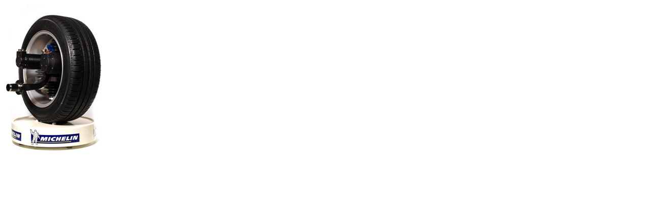

--- FILE ---
content_type: text/html; charset=UTF-8
request_url: https://unicyclecreative.com/in-wheel-electric-motor-1/
body_size: 186
content:

<img width="200" height="300" src="https://unicyclecreative.com/unicycle/wp-content/uploads/2015/09/in-wheel-electric-motor-1.jpg" class="attachment-full size-full" alt="" decoding="async" fetchpriority="high" />	
